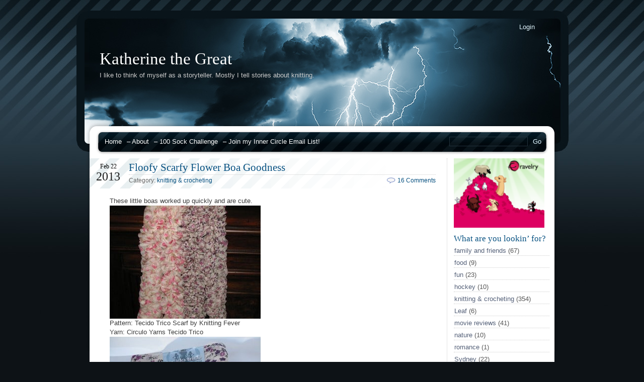

--- FILE ---
content_type: text/html; charset=UTF-8
request_url: http://www.metzroth.com/katie/?tag=finished-object-friday&paged=3
body_size: 55555
content:
<!DOCTYPE html PUBLIC "-//W3C//DTD XHTML 1.0 Transitional//EN" "http://www.w3.org/TR/xhtml1/DTD/xhtml1-transitional.dtd">

<html xmlns="http://www.w3.org/1999/xhtml">

<head profile="http://gmpg.org/xfn/11">

<meta http-equiv="Content-Type" content="text/html; charset=UTF-8" />

<title>Katherine the Great   &raquo; Finished Object Friday</title>

<meta name="generator" content="BlueMod 1.0"/> <!-- leave this for stats -->

<link rel="stylesheet" href="http://www.metzroth.com/katie/wp-content/themes/charles/style.css" type="text/css" media="screen" />
<link rel="stylesheet" href="http://www.metzroth.com/katie/wp-content/themes/charles/pagebar.css" type="text/css" media="screen" />


<link rel="alternate" type="application/rss+xml" title="RSS 2.0" href="https://www.metzroth.com/katie/?feed=rss2" />

<link rel="alternate" type="text/xml" title="RSS .92" href="https://www.metzroth.com/katie/?feed=rss" />

<link rel="alternate" type="application/atom+xml" title="Atom 0.3" href="https://www.metzroth.com/katie/?feed=atom" />

<link rel="pingback" href="http://www.metzroth.com/katie/xmlrpc.php" />

	<link rel='archives' title='February 2022' href='https://www.metzroth.com/katie/?m=202202' />
	<link rel='archives' title='May 2019' href='https://www.metzroth.com/katie/?m=201905' />
	<link rel='archives' title='November 2018' href='https://www.metzroth.com/katie/?m=201811' />
	<link rel='archives' title='October 2018' href='https://www.metzroth.com/katie/?m=201810' />
	<link rel='archives' title='September 2018' href='https://www.metzroth.com/katie/?m=201809' />
	<link rel='archives' title='April 2018' href='https://www.metzroth.com/katie/?m=201804' />
	<link rel='archives' title='November 2017' href='https://www.metzroth.com/katie/?m=201711' />
	<link rel='archives' title='September 2017' href='https://www.metzroth.com/katie/?m=201709' />
	<link rel='archives' title='August 2017' href='https://www.metzroth.com/katie/?m=201708' />
	<link rel='archives' title='July 2017' href='https://www.metzroth.com/katie/?m=201707' />
	<link rel='archives' title='June 2017' href='https://www.metzroth.com/katie/?m=201706' />
	<link rel='archives' title='May 2017' href='https://www.metzroth.com/katie/?m=201705' />
	<link rel='archives' title='April 2017' href='https://www.metzroth.com/katie/?m=201704' />
	<link rel='archives' title='March 2017' href='https://www.metzroth.com/katie/?m=201703' />
	<link rel='archives' title='February 2017' href='https://www.metzroth.com/katie/?m=201702' />
	<link rel='archives' title='December 2016' href='https://www.metzroth.com/katie/?m=201612' />
	<link rel='archives' title='April 2016' href='https://www.metzroth.com/katie/?m=201604' />
	<link rel='archives' title='January 2016' href='https://www.metzroth.com/katie/?m=201601' />
	<link rel='archives' title='October 2015' href='https://www.metzroth.com/katie/?m=201510' />
	<link rel='archives' title='September 2015' href='https://www.metzroth.com/katie/?m=201509' />
	<link rel='archives' title='August 2015' href='https://www.metzroth.com/katie/?m=201508' />
	<link rel='archives' title='May 2015' href='https://www.metzroth.com/katie/?m=201505' />
	<link rel='archives' title='April 2015' href='https://www.metzroth.com/katie/?m=201504' />
	<link rel='archives' title='March 2015' href='https://www.metzroth.com/katie/?m=201503' />
	<link rel='archives' title='February 2015' href='https://www.metzroth.com/katie/?m=201502' />
	<link rel='archives' title='January 2015' href='https://www.metzroth.com/katie/?m=201501' />
	<link rel='archives' title='December 2014' href='https://www.metzroth.com/katie/?m=201412' />
	<link rel='archives' title='November 2014' href='https://www.metzroth.com/katie/?m=201411' />
	<link rel='archives' title='September 2014' href='https://www.metzroth.com/katie/?m=201409' />
	<link rel='archives' title='August 2014' href='https://www.metzroth.com/katie/?m=201408' />
	<link rel='archives' title='June 2014' href='https://www.metzroth.com/katie/?m=201406' />
	<link rel='archives' title='May 2014' href='https://www.metzroth.com/katie/?m=201405' />
	<link rel='archives' title='April 2014' href='https://www.metzroth.com/katie/?m=201404' />
	<link rel='archives' title='March 2014' href='https://www.metzroth.com/katie/?m=201403' />
	<link rel='archives' title='February 2014' href='https://www.metzroth.com/katie/?m=201402' />
	<link rel='archives' title='January 2014' href='https://www.metzroth.com/katie/?m=201401' />
	<link rel='archives' title='December 2013' href='https://www.metzroth.com/katie/?m=201312' />
	<link rel='archives' title='November 2013' href='https://www.metzroth.com/katie/?m=201311' />
	<link rel='archives' title='October 2013' href='https://www.metzroth.com/katie/?m=201310' />
	<link rel='archives' title='September 2013' href='https://www.metzroth.com/katie/?m=201309' />
	<link rel='archives' title='August 2013' href='https://www.metzroth.com/katie/?m=201308' />
	<link rel='archives' title='July 2013' href='https://www.metzroth.com/katie/?m=201307' />
	<link rel='archives' title='June 2013' href='https://www.metzroth.com/katie/?m=201306' />
	<link rel='archives' title='May 2013' href='https://www.metzroth.com/katie/?m=201305' />
	<link rel='archives' title='April 2013' href='https://www.metzroth.com/katie/?m=201304' />
	<link rel='archives' title='March 2013' href='https://www.metzroth.com/katie/?m=201303' />
	<link rel='archives' title='February 2013' href='https://www.metzroth.com/katie/?m=201302' />
	<link rel='archives' title='January 2013' href='https://www.metzroth.com/katie/?m=201301' />
	<link rel='archives' title='December 2012' href='https://www.metzroth.com/katie/?m=201212' />
	<link rel='archives' title='November 2012' href='https://www.metzroth.com/katie/?m=201211' />
	<link rel='archives' title='October 2012' href='https://www.metzroth.com/katie/?m=201210' />
	<link rel='archives' title='September 2012' href='https://www.metzroth.com/katie/?m=201209' />
	<link rel='archives' title='August 2012' href='https://www.metzroth.com/katie/?m=201208' />
	<link rel='archives' title='July 2012' href='https://www.metzroth.com/katie/?m=201207' />
	<link rel='archives' title='June 2012' href='https://www.metzroth.com/katie/?m=201206' />
	<link rel='archives' title='May 2012' href='https://www.metzroth.com/katie/?m=201205' />
	<link rel='archives' title='April 2012' href='https://www.metzroth.com/katie/?m=201204' />
	<link rel='archives' title='March 2012' href='https://www.metzroth.com/katie/?m=201203' />
	<link rel='archives' title='February 2012' href='https://www.metzroth.com/katie/?m=201202' />
	<link rel='archives' title='January 2012' href='https://www.metzroth.com/katie/?m=201201' />
	<link rel='archives' title='December 2011' href='https://www.metzroth.com/katie/?m=201112' />
	<link rel='archives' title='November 2011' href='https://www.metzroth.com/katie/?m=201111' />
	<link rel='archives' title='October 2011' href='https://www.metzroth.com/katie/?m=201110' />
	<link rel='archives' title='September 2011' href='https://www.metzroth.com/katie/?m=201109' />
	<link rel='archives' title='August 2011' href='https://www.metzroth.com/katie/?m=201108' />
	<link rel='archives' title='July 2011' href='https://www.metzroth.com/katie/?m=201107' />
	<link rel='archives' title='June 2011' href='https://www.metzroth.com/katie/?m=201106' />
	<link rel='archives' title='May 2011' href='https://www.metzroth.com/katie/?m=201105' />
	<link rel='archives' title='April 2011' href='https://www.metzroth.com/katie/?m=201104' />
	<link rel='archives' title='March 2011' href='https://www.metzroth.com/katie/?m=201103' />
	<link rel='archives' title='February 2011' href='https://www.metzroth.com/katie/?m=201102' />
	<link rel='archives' title='January 2011' href='https://www.metzroth.com/katie/?m=201101' />
	<link rel='archives' title='December 2010' href='https://www.metzroth.com/katie/?m=201012' />
	<link rel='archives' title='November 2010' href='https://www.metzroth.com/katie/?m=201011' />
	<link rel='archives' title='October 2010' href='https://www.metzroth.com/katie/?m=201010' />
	<link rel='archives' title='September 2010' href='https://www.metzroth.com/katie/?m=201009' />
	<link rel='archives' title='August 2010' href='https://www.metzroth.com/katie/?m=201008' />
	<link rel='archives' title='July 2010' href='https://www.metzroth.com/katie/?m=201007' />
	<link rel='archives' title='June 2010' href='https://www.metzroth.com/katie/?m=201006' />
	<link rel='archives' title='May 2010' href='https://www.metzroth.com/katie/?m=201005' />
	<link rel='archives' title='April 2010' href='https://www.metzroth.com/katie/?m=201004' />
	<link rel='archives' title='March 2010' href='https://www.metzroth.com/katie/?m=201003' />
	<link rel='archives' title='February 2010' href='https://www.metzroth.com/katie/?m=201002' />
	<link rel='archives' title='January 2010' href='https://www.metzroth.com/katie/?m=201001' />
	<link rel='archives' title='December 2009' href='https://www.metzroth.com/katie/?m=200912' />
	<link rel='archives' title='November 2009' href='https://www.metzroth.com/katie/?m=200911' />
	<link rel='archives' title='October 2009' href='https://www.metzroth.com/katie/?m=200910' />
	<link rel='archives' title='September 2009' href='https://www.metzroth.com/katie/?m=200909' />
	<link rel='archives' title='August 2009' href='https://www.metzroth.com/katie/?m=200908' />
	<link rel='archives' title='July 2009' href='https://www.metzroth.com/katie/?m=200907' />
	<link rel='archives' title='June 2009' href='https://www.metzroth.com/katie/?m=200906' />
	<link rel='archives' title='May 2009' href='https://www.metzroth.com/katie/?m=200905' />
	<link rel='archives' title='April 2009' href='https://www.metzroth.com/katie/?m=200904' />
	<link rel='archives' title='March 2009' href='https://www.metzroth.com/katie/?m=200903' />
	<link rel='archives' title='February 2009' href='https://www.metzroth.com/katie/?m=200902' />


<meta name='robots' content='max-image-preview:large' />
<link rel='dns-prefetch' href='//www.metzroth.com' />
<link rel="alternate" type="application/rss+xml" title="Katherine the Great &raquo; Finished Object Friday Tag Feed" href="https://www.metzroth.com/katie/?feed=rss2&#038;tag=finished-object-friday" />
<style id='wp-img-auto-sizes-contain-inline-css' type='text/css'>
img:is([sizes=auto i],[sizes^="auto," i]){contain-intrinsic-size:3000px 1500px}
/*# sourceURL=wp-img-auto-sizes-contain-inline-css */
</style>
<style id='wp-emoji-styles-inline-css' type='text/css'>

	img.wp-smiley, img.emoji {
		display: inline !important;
		border: none !important;
		box-shadow: none !important;
		height: 1em !important;
		width: 1em !important;
		margin: 0 0.07em !important;
		vertical-align: -0.1em !important;
		background: none !important;
		padding: 0 !important;
	}
/*# sourceURL=wp-emoji-styles-inline-css */
</style>
<style id='wp-block-library-inline-css' type='text/css'>
:root{--wp-block-synced-color:#7a00df;--wp-block-synced-color--rgb:122,0,223;--wp-bound-block-color:var(--wp-block-synced-color);--wp-editor-canvas-background:#ddd;--wp-admin-theme-color:#007cba;--wp-admin-theme-color--rgb:0,124,186;--wp-admin-theme-color-darker-10:#006ba1;--wp-admin-theme-color-darker-10--rgb:0,107,160.5;--wp-admin-theme-color-darker-20:#005a87;--wp-admin-theme-color-darker-20--rgb:0,90,135;--wp-admin-border-width-focus:2px}@media (min-resolution:192dpi){:root{--wp-admin-border-width-focus:1.5px}}.wp-element-button{cursor:pointer}:root .has-very-light-gray-background-color{background-color:#eee}:root .has-very-dark-gray-background-color{background-color:#313131}:root .has-very-light-gray-color{color:#eee}:root .has-very-dark-gray-color{color:#313131}:root .has-vivid-green-cyan-to-vivid-cyan-blue-gradient-background{background:linear-gradient(135deg,#00d084,#0693e3)}:root .has-purple-crush-gradient-background{background:linear-gradient(135deg,#34e2e4,#4721fb 50%,#ab1dfe)}:root .has-hazy-dawn-gradient-background{background:linear-gradient(135deg,#faaca8,#dad0ec)}:root .has-subdued-olive-gradient-background{background:linear-gradient(135deg,#fafae1,#67a671)}:root .has-atomic-cream-gradient-background{background:linear-gradient(135deg,#fdd79a,#004a59)}:root .has-nightshade-gradient-background{background:linear-gradient(135deg,#330968,#31cdcf)}:root .has-midnight-gradient-background{background:linear-gradient(135deg,#020381,#2874fc)}:root{--wp--preset--font-size--normal:16px;--wp--preset--font-size--huge:42px}.has-regular-font-size{font-size:1em}.has-larger-font-size{font-size:2.625em}.has-normal-font-size{font-size:var(--wp--preset--font-size--normal)}.has-huge-font-size{font-size:var(--wp--preset--font-size--huge)}.has-text-align-center{text-align:center}.has-text-align-left{text-align:left}.has-text-align-right{text-align:right}.has-fit-text{white-space:nowrap!important}#end-resizable-editor-section{display:none}.aligncenter{clear:both}.items-justified-left{justify-content:flex-start}.items-justified-center{justify-content:center}.items-justified-right{justify-content:flex-end}.items-justified-space-between{justify-content:space-between}.screen-reader-text{border:0;clip-path:inset(50%);height:1px;margin:-1px;overflow:hidden;padding:0;position:absolute;width:1px;word-wrap:normal!important}.screen-reader-text:focus{background-color:#ddd;clip-path:none;color:#444;display:block;font-size:1em;height:auto;left:5px;line-height:normal;padding:15px 23px 14px;text-decoration:none;top:5px;width:auto;z-index:100000}html :where(.has-border-color){border-style:solid}html :where([style*=border-top-color]){border-top-style:solid}html :where([style*=border-right-color]){border-right-style:solid}html :where([style*=border-bottom-color]){border-bottom-style:solid}html :where([style*=border-left-color]){border-left-style:solid}html :where([style*=border-width]){border-style:solid}html :where([style*=border-top-width]){border-top-style:solid}html :where([style*=border-right-width]){border-right-style:solid}html :where([style*=border-bottom-width]){border-bottom-style:solid}html :where([style*=border-left-width]){border-left-style:solid}html :where(img[class*=wp-image-]){height:auto;max-width:100%}:where(figure){margin:0 0 1em}html :where(.is-position-sticky){--wp-admin--admin-bar--position-offset:var(--wp-admin--admin-bar--height,0px)}@media screen and (max-width:600px){html :where(.is-position-sticky){--wp-admin--admin-bar--position-offset:0px}}

/*# sourceURL=wp-block-library-inline-css */
</style><style id='global-styles-inline-css' type='text/css'>
:root{--wp--preset--aspect-ratio--square: 1;--wp--preset--aspect-ratio--4-3: 4/3;--wp--preset--aspect-ratio--3-4: 3/4;--wp--preset--aspect-ratio--3-2: 3/2;--wp--preset--aspect-ratio--2-3: 2/3;--wp--preset--aspect-ratio--16-9: 16/9;--wp--preset--aspect-ratio--9-16: 9/16;--wp--preset--color--black: #000000;--wp--preset--color--cyan-bluish-gray: #abb8c3;--wp--preset--color--white: #ffffff;--wp--preset--color--pale-pink: #f78da7;--wp--preset--color--vivid-red: #cf2e2e;--wp--preset--color--luminous-vivid-orange: #ff6900;--wp--preset--color--luminous-vivid-amber: #fcb900;--wp--preset--color--light-green-cyan: #7bdcb5;--wp--preset--color--vivid-green-cyan: #00d084;--wp--preset--color--pale-cyan-blue: #8ed1fc;--wp--preset--color--vivid-cyan-blue: #0693e3;--wp--preset--color--vivid-purple: #9b51e0;--wp--preset--gradient--vivid-cyan-blue-to-vivid-purple: linear-gradient(135deg,rgb(6,147,227) 0%,rgb(155,81,224) 100%);--wp--preset--gradient--light-green-cyan-to-vivid-green-cyan: linear-gradient(135deg,rgb(122,220,180) 0%,rgb(0,208,130) 100%);--wp--preset--gradient--luminous-vivid-amber-to-luminous-vivid-orange: linear-gradient(135deg,rgb(252,185,0) 0%,rgb(255,105,0) 100%);--wp--preset--gradient--luminous-vivid-orange-to-vivid-red: linear-gradient(135deg,rgb(255,105,0) 0%,rgb(207,46,46) 100%);--wp--preset--gradient--very-light-gray-to-cyan-bluish-gray: linear-gradient(135deg,rgb(238,238,238) 0%,rgb(169,184,195) 100%);--wp--preset--gradient--cool-to-warm-spectrum: linear-gradient(135deg,rgb(74,234,220) 0%,rgb(151,120,209) 20%,rgb(207,42,186) 40%,rgb(238,44,130) 60%,rgb(251,105,98) 80%,rgb(254,248,76) 100%);--wp--preset--gradient--blush-light-purple: linear-gradient(135deg,rgb(255,206,236) 0%,rgb(152,150,240) 100%);--wp--preset--gradient--blush-bordeaux: linear-gradient(135deg,rgb(254,205,165) 0%,rgb(254,45,45) 50%,rgb(107,0,62) 100%);--wp--preset--gradient--luminous-dusk: linear-gradient(135deg,rgb(255,203,112) 0%,rgb(199,81,192) 50%,rgb(65,88,208) 100%);--wp--preset--gradient--pale-ocean: linear-gradient(135deg,rgb(255,245,203) 0%,rgb(182,227,212) 50%,rgb(51,167,181) 100%);--wp--preset--gradient--electric-grass: linear-gradient(135deg,rgb(202,248,128) 0%,rgb(113,206,126) 100%);--wp--preset--gradient--midnight: linear-gradient(135deg,rgb(2,3,129) 0%,rgb(40,116,252) 100%);--wp--preset--font-size--small: 13px;--wp--preset--font-size--medium: 20px;--wp--preset--font-size--large: 36px;--wp--preset--font-size--x-large: 42px;--wp--preset--spacing--20: 0.44rem;--wp--preset--spacing--30: 0.67rem;--wp--preset--spacing--40: 1rem;--wp--preset--spacing--50: 1.5rem;--wp--preset--spacing--60: 2.25rem;--wp--preset--spacing--70: 3.38rem;--wp--preset--spacing--80: 5.06rem;--wp--preset--shadow--natural: 6px 6px 9px rgba(0, 0, 0, 0.2);--wp--preset--shadow--deep: 12px 12px 50px rgba(0, 0, 0, 0.4);--wp--preset--shadow--sharp: 6px 6px 0px rgba(0, 0, 0, 0.2);--wp--preset--shadow--outlined: 6px 6px 0px -3px rgb(255, 255, 255), 6px 6px rgb(0, 0, 0);--wp--preset--shadow--crisp: 6px 6px 0px rgb(0, 0, 0);}:where(.is-layout-flex){gap: 0.5em;}:where(.is-layout-grid){gap: 0.5em;}body .is-layout-flex{display: flex;}.is-layout-flex{flex-wrap: wrap;align-items: center;}.is-layout-flex > :is(*, div){margin: 0;}body .is-layout-grid{display: grid;}.is-layout-grid > :is(*, div){margin: 0;}:where(.wp-block-columns.is-layout-flex){gap: 2em;}:where(.wp-block-columns.is-layout-grid){gap: 2em;}:where(.wp-block-post-template.is-layout-flex){gap: 1.25em;}:where(.wp-block-post-template.is-layout-grid){gap: 1.25em;}.has-black-color{color: var(--wp--preset--color--black) !important;}.has-cyan-bluish-gray-color{color: var(--wp--preset--color--cyan-bluish-gray) !important;}.has-white-color{color: var(--wp--preset--color--white) !important;}.has-pale-pink-color{color: var(--wp--preset--color--pale-pink) !important;}.has-vivid-red-color{color: var(--wp--preset--color--vivid-red) !important;}.has-luminous-vivid-orange-color{color: var(--wp--preset--color--luminous-vivid-orange) !important;}.has-luminous-vivid-amber-color{color: var(--wp--preset--color--luminous-vivid-amber) !important;}.has-light-green-cyan-color{color: var(--wp--preset--color--light-green-cyan) !important;}.has-vivid-green-cyan-color{color: var(--wp--preset--color--vivid-green-cyan) !important;}.has-pale-cyan-blue-color{color: var(--wp--preset--color--pale-cyan-blue) !important;}.has-vivid-cyan-blue-color{color: var(--wp--preset--color--vivid-cyan-blue) !important;}.has-vivid-purple-color{color: var(--wp--preset--color--vivid-purple) !important;}.has-black-background-color{background-color: var(--wp--preset--color--black) !important;}.has-cyan-bluish-gray-background-color{background-color: var(--wp--preset--color--cyan-bluish-gray) !important;}.has-white-background-color{background-color: var(--wp--preset--color--white) !important;}.has-pale-pink-background-color{background-color: var(--wp--preset--color--pale-pink) !important;}.has-vivid-red-background-color{background-color: var(--wp--preset--color--vivid-red) !important;}.has-luminous-vivid-orange-background-color{background-color: var(--wp--preset--color--luminous-vivid-orange) !important;}.has-luminous-vivid-amber-background-color{background-color: var(--wp--preset--color--luminous-vivid-amber) !important;}.has-light-green-cyan-background-color{background-color: var(--wp--preset--color--light-green-cyan) !important;}.has-vivid-green-cyan-background-color{background-color: var(--wp--preset--color--vivid-green-cyan) !important;}.has-pale-cyan-blue-background-color{background-color: var(--wp--preset--color--pale-cyan-blue) !important;}.has-vivid-cyan-blue-background-color{background-color: var(--wp--preset--color--vivid-cyan-blue) !important;}.has-vivid-purple-background-color{background-color: var(--wp--preset--color--vivid-purple) !important;}.has-black-border-color{border-color: var(--wp--preset--color--black) !important;}.has-cyan-bluish-gray-border-color{border-color: var(--wp--preset--color--cyan-bluish-gray) !important;}.has-white-border-color{border-color: var(--wp--preset--color--white) !important;}.has-pale-pink-border-color{border-color: var(--wp--preset--color--pale-pink) !important;}.has-vivid-red-border-color{border-color: var(--wp--preset--color--vivid-red) !important;}.has-luminous-vivid-orange-border-color{border-color: var(--wp--preset--color--luminous-vivid-orange) !important;}.has-luminous-vivid-amber-border-color{border-color: var(--wp--preset--color--luminous-vivid-amber) !important;}.has-light-green-cyan-border-color{border-color: var(--wp--preset--color--light-green-cyan) !important;}.has-vivid-green-cyan-border-color{border-color: var(--wp--preset--color--vivid-green-cyan) !important;}.has-pale-cyan-blue-border-color{border-color: var(--wp--preset--color--pale-cyan-blue) !important;}.has-vivid-cyan-blue-border-color{border-color: var(--wp--preset--color--vivid-cyan-blue) !important;}.has-vivid-purple-border-color{border-color: var(--wp--preset--color--vivid-purple) !important;}.has-vivid-cyan-blue-to-vivid-purple-gradient-background{background: var(--wp--preset--gradient--vivid-cyan-blue-to-vivid-purple) !important;}.has-light-green-cyan-to-vivid-green-cyan-gradient-background{background: var(--wp--preset--gradient--light-green-cyan-to-vivid-green-cyan) !important;}.has-luminous-vivid-amber-to-luminous-vivid-orange-gradient-background{background: var(--wp--preset--gradient--luminous-vivid-amber-to-luminous-vivid-orange) !important;}.has-luminous-vivid-orange-to-vivid-red-gradient-background{background: var(--wp--preset--gradient--luminous-vivid-orange-to-vivid-red) !important;}.has-very-light-gray-to-cyan-bluish-gray-gradient-background{background: var(--wp--preset--gradient--very-light-gray-to-cyan-bluish-gray) !important;}.has-cool-to-warm-spectrum-gradient-background{background: var(--wp--preset--gradient--cool-to-warm-spectrum) !important;}.has-blush-light-purple-gradient-background{background: var(--wp--preset--gradient--blush-light-purple) !important;}.has-blush-bordeaux-gradient-background{background: var(--wp--preset--gradient--blush-bordeaux) !important;}.has-luminous-dusk-gradient-background{background: var(--wp--preset--gradient--luminous-dusk) !important;}.has-pale-ocean-gradient-background{background: var(--wp--preset--gradient--pale-ocean) !important;}.has-electric-grass-gradient-background{background: var(--wp--preset--gradient--electric-grass) !important;}.has-midnight-gradient-background{background: var(--wp--preset--gradient--midnight) !important;}.has-small-font-size{font-size: var(--wp--preset--font-size--small) !important;}.has-medium-font-size{font-size: var(--wp--preset--font-size--medium) !important;}.has-large-font-size{font-size: var(--wp--preset--font-size--large) !important;}.has-x-large-font-size{font-size: var(--wp--preset--font-size--x-large) !important;}
/*# sourceURL=global-styles-inline-css */
</style>

<style id='classic-theme-styles-inline-css' type='text/css'>
/*! This file is auto-generated */
.wp-block-button__link{color:#fff;background-color:#32373c;border-radius:9999px;box-shadow:none;text-decoration:none;padding:calc(.667em + 2px) calc(1.333em + 2px);font-size:1.125em}.wp-block-file__button{background:#32373c;color:#fff;text-decoration:none}
/*# sourceURL=/wp-includes/css/classic-themes.min.css */
</style>
<link rel='stylesheet' id='email-subscribers-css' href='http://www.metzroth.com/katie/wp-content/plugins/email-subscribers/lite/public/css/email-subscribers-public.css?ver=5.9.14' type='text/css' media='all' />
<script type="text/javascript" src="http://www.metzroth.com/katie/wp-includes/js/jquery/jquery.min.js?ver=3.7.1" id="jquery-core-js"></script>
<script type="text/javascript" src="http://www.metzroth.com/katie/wp-includes/js/jquery/jquery-migrate.min.js?ver=3.4.1" id="jquery-migrate-js"></script>
<link rel="https://api.w.org/" href="https://www.metzroth.com/katie/index.php?rest_route=/" /><link rel="alternate" title="JSON" type="application/json" href="https://www.metzroth.com/katie/index.php?rest_route=/wp/v2/tags/96" /><link rel="EditURI" type="application/rsd+xml" title="RSD" href="https://www.metzroth.com/katie/xmlrpc.php?rsd" />
<meta name="generator" content="WordPress 6.9" />

</head>

<body>
<div class="background">
  <div class="content">
    <div id="top">
      <div class="login"><a href="https://www.metzroth.com/katie/wp-admin">Login</a></div>
      <div class="headertitle">Katherine the Great<br><span class="headerdes">I like to think of myself as a storyteller. Mostly I tell stories about knitting.</span></div>
    </div>
    <div id="header"></div>
    <div id="subheader">
 
     <ul>
      	<li class="page_item"><a href="https://www.metzroth.com/katie">Home</a></li>
     	 <li class="page_item page-item-2"><a href="https://www.metzroth.com/katie/?page_id=2">&#8211; About</a></li>
<li class="page_item page-item-5642"><a href="https://www.metzroth.com/katie/?page_id=5642">&#8211; 100 Sock Challenge</a></li>
<li class="page_item page-item-9061"><a href="https://www.metzroth.com/katie/?page_id=9061">&#8211; Join my Inner Circle Email List!</a></li>
     	
     </ul>
      
 		<div class="suche">
    	  	<form method="get" id="searchform" action="/katie/index.php">
			<input type="text" value="" class="search" onblur="if(this.value=='') this.value='search...';" 	
            onfocus="if(this.value=='suche...') this.value='';"	 name="s" id="search_query" />
			<input type="submit" class="submit" value="Go" /> </form>
        </div>
  
    </div>

<div id="main">
      <div class="right_side"><div class="right_side">
				
				<div class="nav">
				
				<!--<div class="padding"></div>-->
				

				<a href="https://www.ravelry.com/projects/katiemetzroth" rel="me noopener" title="katiemetzroth on ravelry" target="_blank"><img decoding="async" src="https://www.metzroth.com/katie/wp-content/uploads/2020/02/site-thumbnail-e1582832746999.png"  alt="ravelry"  title="katiemetzroth on ravelry" /></a><h2>What are you lookin&#8217; for?</h2>
			<ul>
					<li class="cat-item cat-item-6"><a href="https://www.metzroth.com/katie/?cat=6">family and friends</a> (67)
</li>
	<li class="cat-item cat-item-141"><a href="https://www.metzroth.com/katie/?cat=141">food</a> (9)
</li>
	<li class="cat-item cat-item-7"><a href="https://www.metzroth.com/katie/?cat=7">fun</a> (23)
</li>
	<li class="cat-item cat-item-5"><a href="https://www.metzroth.com/katie/?cat=5">hockey</a> (10)
</li>
	<li class="cat-item cat-item-4"><a href="https://www.metzroth.com/katie/?cat=4">knitting &amp; crocheting</a> (354)
</li>
	<li class="cat-item cat-item-8"><a href="https://www.metzroth.com/katie/?cat=8">Leaf</a> (6)
</li>
	<li class="cat-item cat-item-9"><a href="https://www.metzroth.com/katie/?cat=9">movie reviews</a> (41)
</li>
	<li class="cat-item cat-item-139"><a href="https://www.metzroth.com/katie/?cat=139">nature</a> (10)
</li>
	<li class="cat-item cat-item-546"><a href="https://www.metzroth.com/katie/?cat=546">romance</a> (1)
</li>
	<li class="cat-item cat-item-63"><a href="https://www.metzroth.com/katie/?cat=63">Sydney</a> (22)
</li>
	<li class="cat-item cat-item-140"><a href="https://www.metzroth.com/katie/?cat=140">travel</a> (13)
</li>
			</ul>

			<h2>Archives</h2>		<label class="screen-reader-text" for="archives-dropdown-3">Archives</label>
		<select id="archives-dropdown-3" name="archive-dropdown">
			
			<option value="">Select Month</option>
				<option value='https://www.metzroth.com/katie/?m=202202'> February 2022 &nbsp;(1)</option>
	<option value='https://www.metzroth.com/katie/?m=201905'> May 2019 &nbsp;(1)</option>
	<option value='https://www.metzroth.com/katie/?m=201811'> November 2018 &nbsp;(1)</option>
	<option value='https://www.metzroth.com/katie/?m=201810'> October 2018 &nbsp;(2)</option>
	<option value='https://www.metzroth.com/katie/?m=201809'> September 2018 &nbsp;(1)</option>
	<option value='https://www.metzroth.com/katie/?m=201804'> April 2018 &nbsp;(1)</option>
	<option value='https://www.metzroth.com/katie/?m=201711'> November 2017 &nbsp;(1)</option>
	<option value='https://www.metzroth.com/katie/?m=201709'> September 2017 &nbsp;(1)</option>
	<option value='https://www.metzroth.com/katie/?m=201708'> August 2017 &nbsp;(1)</option>
	<option value='https://www.metzroth.com/katie/?m=201707'> July 2017 &nbsp;(2)</option>
	<option value='https://www.metzroth.com/katie/?m=201706'> June 2017 &nbsp;(1)</option>
	<option value='https://www.metzroth.com/katie/?m=201705'> May 2017 &nbsp;(3)</option>
	<option value='https://www.metzroth.com/katie/?m=201704'> April 2017 &nbsp;(4)</option>
	<option value='https://www.metzroth.com/katie/?m=201703'> March 2017 &nbsp;(2)</option>
	<option value='https://www.metzroth.com/katie/?m=201702'> February 2017 &nbsp;(1)</option>
	<option value='https://www.metzroth.com/katie/?m=201612'> December 2016 &nbsp;(1)</option>
	<option value='https://www.metzroth.com/katie/?m=201604'> April 2016 &nbsp;(1)</option>
	<option value='https://www.metzroth.com/katie/?m=201601'> January 2016 &nbsp;(2)</option>
	<option value='https://www.metzroth.com/katie/?m=201510'> October 2015 &nbsp;(1)</option>
	<option value='https://www.metzroth.com/katie/?m=201509'> September 2015 &nbsp;(4)</option>
	<option value='https://www.metzroth.com/katie/?m=201508'> August 2015 &nbsp;(1)</option>
	<option value='https://www.metzroth.com/katie/?m=201505'> May 2015 &nbsp;(1)</option>
	<option value='https://www.metzroth.com/katie/?m=201504'> April 2015 &nbsp;(1)</option>
	<option value='https://www.metzroth.com/katie/?m=201503'> March 2015 &nbsp;(2)</option>
	<option value='https://www.metzroth.com/katie/?m=201502'> February 2015 &nbsp;(2)</option>
	<option value='https://www.metzroth.com/katie/?m=201501'> January 2015 &nbsp;(1)</option>
	<option value='https://www.metzroth.com/katie/?m=201412'> December 2014 &nbsp;(1)</option>
	<option value='https://www.metzroth.com/katie/?m=201411'> November 2014 &nbsp;(2)</option>
	<option value='https://www.metzroth.com/katie/?m=201409'> September 2014 &nbsp;(1)</option>
	<option value='https://www.metzroth.com/katie/?m=201408'> August 2014 &nbsp;(4)</option>
	<option value='https://www.metzroth.com/katie/?m=201406'> June 2014 &nbsp;(2)</option>
	<option value='https://www.metzroth.com/katie/?m=201405'> May 2014 &nbsp;(2)</option>
	<option value='https://www.metzroth.com/katie/?m=201404'> April 2014 &nbsp;(2)</option>
	<option value='https://www.metzroth.com/katie/?m=201403'> March 2014 &nbsp;(3)</option>
	<option value='https://www.metzroth.com/katie/?m=201402'> February 2014 &nbsp;(3)</option>
	<option value='https://www.metzroth.com/katie/?m=201401'> January 2014 &nbsp;(12)</option>
	<option value='https://www.metzroth.com/katie/?m=201312'> December 2013 &nbsp;(2)</option>
	<option value='https://www.metzroth.com/katie/?m=201311'> November 2013 &nbsp;(4)</option>
	<option value='https://www.metzroth.com/katie/?m=201310'> October 2013 &nbsp;(3)</option>
	<option value='https://www.metzroth.com/katie/?m=201309'> September 2013 &nbsp;(5)</option>
	<option value='https://www.metzroth.com/katie/?m=201308'> August 2013 &nbsp;(10)</option>
	<option value='https://www.metzroth.com/katie/?m=201307'> July 2013 &nbsp;(10)</option>
	<option value='https://www.metzroth.com/katie/?m=201306'> June 2013 &nbsp;(9)</option>
	<option value='https://www.metzroth.com/katie/?m=201305'> May 2013 &nbsp;(10)</option>
	<option value='https://www.metzroth.com/katie/?m=201304'> April 2013 &nbsp;(16)</option>
	<option value='https://www.metzroth.com/katie/?m=201303'> March 2013 &nbsp;(13)</option>
	<option value='https://www.metzroth.com/katie/?m=201302'> February 2013 &nbsp;(16)</option>
	<option value='https://www.metzroth.com/katie/?m=201301'> January 2013 &nbsp;(12)</option>
	<option value='https://www.metzroth.com/katie/?m=201212'> December 2012 &nbsp;(6)</option>
	<option value='https://www.metzroth.com/katie/?m=201211'> November 2012 &nbsp;(12)</option>
	<option value='https://www.metzroth.com/katie/?m=201210'> October 2012 &nbsp;(11)</option>
	<option value='https://www.metzroth.com/katie/?m=201209'> September 2012 &nbsp;(9)</option>
	<option value='https://www.metzroth.com/katie/?m=201208'> August 2012 &nbsp;(6)</option>
	<option value='https://www.metzroth.com/katie/?m=201207'> July 2012 &nbsp;(6)</option>
	<option value='https://www.metzroth.com/katie/?m=201206'> June 2012 &nbsp;(10)</option>
	<option value='https://www.metzroth.com/katie/?m=201205'> May 2012 &nbsp;(13)</option>
	<option value='https://www.metzroth.com/katie/?m=201204'> April 2012 &nbsp;(17)</option>
	<option value='https://www.metzroth.com/katie/?m=201203'> March 2012 &nbsp;(15)</option>
	<option value='https://www.metzroth.com/katie/?m=201202'> February 2012 &nbsp;(6)</option>
	<option value='https://www.metzroth.com/katie/?m=201201'> January 2012 &nbsp;(4)</option>
	<option value='https://www.metzroth.com/katie/?m=201112'> December 2011 &nbsp;(10)</option>
	<option value='https://www.metzroth.com/katie/?m=201111'> November 2011 &nbsp;(6)</option>
	<option value='https://www.metzroth.com/katie/?m=201110'> October 2011 &nbsp;(5)</option>
	<option value='https://www.metzroth.com/katie/?m=201109'> September 2011 &nbsp;(6)</option>
	<option value='https://www.metzroth.com/katie/?m=201108'> August 2011 &nbsp;(7)</option>
	<option value='https://www.metzroth.com/katie/?m=201107'> July 2011 &nbsp;(2)</option>
	<option value='https://www.metzroth.com/katie/?m=201106'> June 2011 &nbsp;(7)</option>
	<option value='https://www.metzroth.com/katie/?m=201105'> May 2011 &nbsp;(6)</option>
	<option value='https://www.metzroth.com/katie/?m=201104'> April 2011 &nbsp;(2)</option>
	<option value='https://www.metzroth.com/katie/?m=201103'> March 2011 &nbsp;(7)</option>
	<option value='https://www.metzroth.com/katie/?m=201102'> February 2011 &nbsp;(8)</option>
	<option value='https://www.metzroth.com/katie/?m=201101'> January 2011 &nbsp;(3)</option>
	<option value='https://www.metzroth.com/katie/?m=201012'> December 2010 &nbsp;(3)</option>
	<option value='https://www.metzroth.com/katie/?m=201011'> November 2010 &nbsp;(4)</option>
	<option value='https://www.metzroth.com/katie/?m=201010'> October 2010 &nbsp;(7)</option>
	<option value='https://www.metzroth.com/katie/?m=201009'> September 2010 &nbsp;(11)</option>
	<option value='https://www.metzroth.com/katie/?m=201008'> August 2010 &nbsp;(10)</option>
	<option value='https://www.metzroth.com/katie/?m=201007'> July 2010 &nbsp;(3)</option>
	<option value='https://www.metzroth.com/katie/?m=201006'> June 2010 &nbsp;(3)</option>
	<option value='https://www.metzroth.com/katie/?m=201005'> May 2010 &nbsp;(4)</option>
	<option value='https://www.metzroth.com/katie/?m=201004'> April 2010 &nbsp;(9)</option>
	<option value='https://www.metzroth.com/katie/?m=201003'> March 2010 &nbsp;(6)</option>
	<option value='https://www.metzroth.com/katie/?m=201002'> February 2010 &nbsp;(8)</option>
	<option value='https://www.metzroth.com/katie/?m=201001'> January 2010 &nbsp;(2)</option>
	<option value='https://www.metzroth.com/katie/?m=200912'> December 2009 &nbsp;(3)</option>
	<option value='https://www.metzroth.com/katie/?m=200911'> November 2009 &nbsp;(1)</option>
	<option value='https://www.metzroth.com/katie/?m=200910'> October 2009 &nbsp;(2)</option>
	<option value='https://www.metzroth.com/katie/?m=200909'> September 2009 &nbsp;(2)</option>
	<option value='https://www.metzroth.com/katie/?m=200908'> August 2009 &nbsp;(2)</option>
	<option value='https://www.metzroth.com/katie/?m=200907'> July 2009 &nbsp;(1)</option>
	<option value='https://www.metzroth.com/katie/?m=200906'> June 2009 &nbsp;(2)</option>
	<option value='https://www.metzroth.com/katie/?m=200905'> May 2009 &nbsp;(3)</option>
	<option value='https://www.metzroth.com/katie/?m=200904'> April 2009 &nbsp;(4)</option>
	<option value='https://www.metzroth.com/katie/?m=200903'> March 2009 &nbsp;(1)</option>
	<option value='https://www.metzroth.com/katie/?m=200902'> February 2009 &nbsp;(4)</option>

		</select>

			<script type="text/javascript">
/* <![CDATA[ */

( ( dropdownId ) => {
	const dropdown = document.getElementById( dropdownId );
	function onSelectChange() {
		setTimeout( () => {
			if ( 'escape' === dropdown.dataset.lastkey ) {
				return;
			}
			if ( dropdown.value ) {
				document.location.href = dropdown.value;
			}
		}, 250 );
	}
	function onKeyUp( event ) {
		if ( 'Escape' === event.key ) {
			dropdown.dataset.lastkey = 'escape';
		} else {
			delete dropdown.dataset.lastkey;
		}
	}
	function onClick() {
		delete dropdown.dataset.lastkey;
	}
	dropdown.addEventListener( 'keyup', onKeyUp );
	dropdown.addEventListener( 'click', onClick );
	dropdown.addEventListener( 'change', onSelectChange );
})( "archives-dropdown-3" );

//# sourceURL=WP_Widget_Archives%3A%3Awidget
/* ]]> */
</script>


				</div>
			</div></div>
     			<div class="left_side">
				


<div class="post" id="post-4622">




<div class="scan">
  <div class="datebox"><div class="datumformat">Feb 22<br></div><div class="datumtag">2013</div></div>
  <div class="uberschrift">
    <div class="neu"><a  href="https://www.metzroth.com/katie/?p=4622" rel="bookmark" title="Permanenter Link zu Floofy Scarfy Flower Boa Goodness">Floofy Scarfy Flower Boa Goodness</a></div>
  <div class="datumKopie">
    <div class="kom">
    
    
    
    
    </div><div class="comtext"><a href="https://www.metzroth.com/katie/?p=4622#comments">16 Comments </a>     </div>
    <div class="icon"><img src="http://www.metzroth.com/katie/wp-content/themes/charles/images/com.jpg" alt="" /> </div>
    Category: <a href="https://www.metzroth.com/katie/?cat=4" rel="category">knitting &amp; crocheting</a>  </div></div>
</div>

<div style="clear:both;"></div>





<div class="entry">


<p>These little boas worked up quickly and are cute. <br /><img fetchpriority="high" decoding="async" src="http://www.metzroth.com/katie/wp-content/uploads/2013/02/IMG_4591-300x225.jpg" alt="Tecido Trico Scarves " title="Tecido Trico Scarves " width="300" height="225" class="alignnone size-medium wp-image-4623" srcset="https://www.metzroth.com/katie/wp-content/uploads/2013/02/IMG_4591-300x225.jpg 300w, https://www.metzroth.com/katie/wp-content/uploads/2013/02/IMG_4591-1024x768.jpg 1024w, https://www.metzroth.com/katie/wp-content/uploads/2013/02/IMG_4591.jpg 2048w" sizes="(max-width: 300px) 100vw, 300px" /><br />
Pattern: Tecido Trico Scarf by Knitting Fever<br />
Yarn: Circulo Yarns Tecido Trico <br /><img decoding="async" src="http://www.metzroth.com/katie/wp-content/uploads/2013/02/IMG_4580-300x225.jpg" alt="Tecido Trico" title="Tecido Trico" width="300" height="225" class="alignnone size-medium wp-image-4699" srcset="https://www.metzroth.com/katie/wp-content/uploads/2013/02/IMG_4580-300x225.jpg 300w, https://www.metzroth.com/katie/wp-content/uploads/2013/02/IMG_4580-1024x768.jpg 1024w, https://www.metzroth.com/katie/wp-content/uploads/2013/02/IMG_4580.jpg 2048w" sizes="(max-width: 300px) 100vw, 300px" /><br />
<br />I was thrilled by the response of the recipients.<br /><img decoding="async" src="http://www.metzroth.com/katie/wp-content/uploads/2013/02/IMG_4606-300x225.jpg" alt="girls" title="girls" width="300" height="225" class="alignnone size-medium wp-image-4624" srcset="https://www.metzroth.com/katie/wp-content/uploads/2013/02/IMG_4606-300x225.jpg 300w, https://www.metzroth.com/katie/wp-content/uploads/2013/02/IMG_4606-1024x768.jpg 1024w, https://www.metzroth.com/katie/wp-content/uploads/2013/02/IMG_4606.jpg 2048w" sizes="(max-width: 300px) 100vw, 300px" /><br />
<img loading="lazy" decoding="async" src="http://www.metzroth.com/katie/wp-content/uploads/2013/02/IMG_4607-300x225.jpg" alt="A" title="A" width="300" height="225" class="alignnone size-medium wp-image-4625" srcset="https://www.metzroth.com/katie/wp-content/uploads/2013/02/IMG_4607-300x225.jpg 300w, https://www.metzroth.com/katie/wp-content/uploads/2013/02/IMG_4607-1024x768.jpg 1024w, https://www.metzroth.com/katie/wp-content/uploads/2013/02/IMG_4607.jpg 2048w" sizes="auto, (max-width: 300px) 100vw, 300px" /><br />
<img loading="lazy" decoding="async" src="http://www.metzroth.com/katie/wp-content/uploads/2013/02/IMG_4608-300x225.jpg" alt="S" title="S" width="300" height="225" class="alignnone size-medium wp-image-4626" srcset="https://www.metzroth.com/katie/wp-content/uploads/2013/02/IMG_4608-300x225.jpg 300w, https://www.metzroth.com/katie/wp-content/uploads/2013/02/IMG_4608-1024x768.jpg 1024w, https://www.metzroth.com/katie/wp-content/uploads/2013/02/IMG_4608.jpg 2048w" sizes="auto, (max-width: 300px) 100vw, 300px" /><br />
Ps. Happy Birthday to the grandmother of these lovely girlies! aka the world&#8217;s best mother-in-law.<br />
<br />Pps. Check out what others have finished at <a href="http://tamisamis.blogspot.com" target = "_blank">Tami&#8217;s Amis</a> and <a href="http://wonderwhyalpacafarm.blogspot.com" target="_blank">Wisdom begins in Wonder</a> and <a href="http://www.naturalsuburbia.com/" target="_blank">Natural Suburbia</a>  </p>
<br>
<strong>Tags:</strong> <a href="https://www.metzroth.com/katie/?tag=finished-object-friday" rel="tag">Finished Object Friday</a>, <a href="https://www.metzroth.com/katie/?tag=fo-friday" rel="tag">FO Friday</a>, <a href="https://www.metzroth.com/katie/?tag=tecido-trico" rel="tag">Tecido Trico</a> </div>



</div>



<div class="post" id="post-4531">




<div class="scan">
  <div class="datebox"><div class="datumformat">Feb 15<br></div><div class="datumtag">2013</div></div>
  <div class="uberschrift">
    <div class="neu"><a  href="https://www.metzroth.com/katie/?p=4531" rel="bookmark" title="Permanenter Link zu Bigger on the Inside Fancy Socks">Bigger on the Inside Fancy Socks</a></div>
  <div class="datumKopie">
    <div class="kom">
    
    
    
    
    </div><div class="comtext"><a href="https://www.metzroth.com/katie/?p=4531#comments">26 Comments </a>     </div>
    <div class="icon"><img src="http://www.metzroth.com/katie/wp-content/themes/charles/images/com.jpg" alt="" /> </div>
    Category: <a href="https://www.metzroth.com/katie/?cat=4" rel="category">knitting &amp; crocheting</a>  </div></div>
</div>

<div style="clear:both;"></div>





<div class="entry">


<p>The Fancy socks for The Husband are finished! I&#8217;m much happier with the new toes (the ones where I actually followed the pattern since I had to rip back because I&#8217;d run out of yarn).<br />
Before (on my feet) &#8211; seriously, do you see these toes?!?<br />
<a href="http://www.metzroth.com/katie/wp-content/uploads/2013/02/IMG_4586.jpg"><img loading="lazy" decoding="async" src="http://www.metzroth.com/katie/wp-content/uploads/2013/02/IMG_4586-225x300.jpg" alt="Gentleman&#039;s Fancy Socks" title="Gentleman&#039;s Fancy Socks" width="225" height="300" class="alignnone size-medium wp-image-4532" srcset="https://www.metzroth.com/katie/wp-content/uploads/2013/02/IMG_4586-225x300.jpg 225w, https://www.metzroth.com/katie/wp-content/uploads/2013/02/IMG_4586-768x1024.jpg 768w, https://www.metzroth.com/katie/wp-content/uploads/2013/02/IMG_4586.jpg 1536w" sizes="auto, (max-width: 225px) 100vw, 225px" /></a><br />
<br />After (on TH):<br />
<a href="http://www.metzroth.com/katie/wp-content/uploads/2013/02/IMG_4632.jpg"><img loading="lazy" decoding="async" src="http://www.metzroth.com/katie/wp-content/uploads/2013/02/IMG_4632-300x225.jpg" alt="Gentleman&#039;s Fancy Socks 2" title="Gentleman&#039;s Fancy Socks 2" width="300" height="225" class="alignnone size-medium wp-image-4533" srcset="https://www.metzroth.com/katie/wp-content/uploads/2013/02/IMG_4632-300x225.jpg 300w, https://www.metzroth.com/katie/wp-content/uploads/2013/02/IMG_4632-1024x768.jpg 1024w, https://www.metzroth.com/katie/wp-content/uploads/2013/02/IMG_4632.jpg 2048w" sizes="auto, (max-width: 300px) 100vw, 300px" /></a><br />
<br />Pattern: Gentleman&#8217;s Fancy Sock<br />
Designer: Nancy Bush<br />
Yarn (main): Lorna&#8217;s Laces Solemate in Bigger on the Inside<br />
(toes): Cascade Heritage Silk in 5631 (gray)<br />
Needles: 2.25mm<br />
Comments from The Husband: &#8220;Those turned out good. Nice job.&#8221;   (This is high praise as he&#8217;s not yet a handknit sock cult member &#8211; but I&#8217;m not worried. I can see him walking towards the dark side and on his feet&#8230;.are handknit socks.)<br />
<br />Ps. Check out what others have finished at <a href="http://tamisamis.blogspot.com" target = "_blank">Tami&#8217;s Amis</a> and <a href="http://wonderwhyalpacafarm.blogspot.com" target="_blank">Wisdom begins in Wonder</a> and <a href="http://www.naturalsuburbia.com/" target="_blank">Natural Suburbia</a>  </p>
<br>
<strong>Tags:</strong> <a href="https://www.metzroth.com/katie/?tag=cascade-heritage-silk" rel="tag">Cascade Heritage Silk</a>, <a href="https://www.metzroth.com/katie/?tag=finished-object-friday" rel="tag">Finished Object Friday</a>, <a href="https://www.metzroth.com/katie/?tag=fo-friday" rel="tag">FO Friday</a>, <a href="https://www.metzroth.com/katie/?tag=gentlemans-fancy-socks" rel="tag">Gentleman's Fancy Socks</a>, <a href="https://www.metzroth.com/katie/?tag=husband" rel="tag">husband</a>, <a href="https://www.metzroth.com/katie/?tag=nancy-bush" rel="tag">Nancy Bush</a>, <a href="https://www.metzroth.com/katie/?tag=solemate" rel="tag">solemate</a> </div>



</div>



<div class="post" id="post-4258">




<div class="scan">
  <div class="datebox"><div class="datumformat">Jan 25<br></div><div class="datumtag">2013</div></div>
  <div class="uberschrift">
    <div class="neu"><a  href="https://www.metzroth.com/katie/?p=4258" rel="bookmark" title="Permanenter Link zu Finished Object courtesy of Turtle">Finished Object courtesy of Turtle</a></div>
  <div class="datumKopie">
    <div class="kom">
    
    
    
    
    </div><div class="comtext"><a href="https://www.metzroth.com/katie/?p=4258#comments">10 Comments </a>     </div>
    <div class="icon"><img src="http://www.metzroth.com/katie/wp-content/themes/charles/images/com.jpg" alt="" /> </div>
    Category: <a href="https://www.metzroth.com/katie/?cat=4" rel="category">knitting &amp; crocheting</a>  </div></div>
</div>

<div style="clear:both;"></div>





<div class="entry">


<p>I&#8217;m kind of cheating because this isn&#8217;t my finished object, but it is super cool and Turtle said I could blog it, so here we go.<br />
She used this <a href="http://thegaugewars.blogspot.com/2012/06/circular-knitting-needle-case-tutorial.html " target="_blank">tutorial</a> for a double-pointed needle holder to make me my very own one of a kind&#8230;&#8230;.<a href="http://www.metzroth.com/katie/wp-content/uploads/2013/01/IMG_4537.jpg"><img loading="lazy" decoding="async" src="http://www.metzroth.com/katie/wp-content/uploads/2013/01/IMG_4537-300x225.jpg" alt="Knitzi Holder" title="Knitzi Holder" width="300" height="225" class="alignnone size-medium wp-image-4259" srcset="https://www.metzroth.com/katie/wp-content/uploads/2013/01/IMG_4537-300x225.jpg 300w, https://www.metzroth.com/katie/wp-content/uploads/2013/01/IMG_4537-1024x768.jpg 1024w, https://www.metzroth.com/katie/wp-content/uploads/2013/01/IMG_4537.jpg 2048w" sizes="auto, (max-width: 300px) 100vw, 300px" /></a><br />
<br /><a href="http://www.knitzi.com/" target="_blank">Knitzi Holder!<br />
<a href="http://www.metzroth.com/katie/wp-content/uploads/2013/01/IMG_4539.jpg"><img loading="lazy" decoding="async" src="http://www.metzroth.com/katie/wp-content/uploads/2013/01/IMG_4539-300x225.jpg" alt="Knitzi Holder2" title="Knitzi Holder2" width="300" height="225" class="alignnone size-medium wp-image-4260" srcset="https://www.metzroth.com/katie/wp-content/uploads/2013/01/IMG_4539-300x225.jpg 300w, https://www.metzroth.com/katie/wp-content/uploads/2013/01/IMG_4539-1024x768.jpg 1024w, https://www.metzroth.com/katie/wp-content/uploads/2013/01/IMG_4539.jpg 2048w" sizes="auto, (max-width: 300px) 100vw, 300px" /></a><br />
I&#8217;m super excited because my Knitzis are really pretty wooden handmade sock in progress holders that The Husband has given me and I hate to think of them getting dusty on my hobby room shelves in between socks.<br />
Didn&#8217;t she do a fantastic job?!? I love it! Thank you, Turtle!!!<br />
<br />Ps. Check out what others have finished at <a href="http://tamisamis.blogspot.com" target = "_blank">Tami&#8217;s Amis</a> and <a href="http://wonderwhyalpacafarm.blogspot.com" target="_blank">Wisdom begins in Wonder</a> and <a href="http://www.naturalsuburbia.com/" target="_blank">Natural Suburbia</a>  </p>
<br>
<strong>Tags:</strong> <a href="https://www.metzroth.com/katie/?tag=finished-object-friday" rel="tag">Finished Object Friday</a>, <a href="https://www.metzroth.com/katie/?tag=fo-friday" rel="tag">FO Friday</a>, <a href="https://www.metzroth.com/katie/?tag=knit" rel="tag">knit</a>, <a href="https://www.metzroth.com/katie/?tag=knitting-2" rel="tag">knitting</a>, <a href="https://www.metzroth.com/katie/?tag=knitzi-holder" rel="tag">knitzi holder</a> </div>



</div>



<!-- <p align="center"><a href="https://www.metzroth.com/katie/?tag=finished-object-friday&#038;paged=4" >&laquo; Previous Entries</a> <a href="https://www.metzroth.com/katie/?tag=finished-object-friday&#038;paged=2" >Next Entries &raquo;</a></p> -->


<!-- Pagebar -->
<span>
<div class="weiter"><a href="https://www.metzroth.com/katie/?tag=finished-object-friday&#038;paged=2" >&laquo; Previous</a>&nbsp;&ndash;&nbsp;<a href="https://www.metzroth.com/katie/?tag=finished-object-friday&#038;paged=4" >Next &raquo;</a></div>
</span>
<!-- / Pagebar --><br>



</div>
		<div style="clear:both;"></div>	

		</div>
		</div>
		
	


	</div>


<div class="ende"><div class="ende2">

	<div class="ende2" >
Powered by <a href="http://wordpress.com/">Wordpress</a><br> 
This theme is a modification of BlueMod by <a href="http://www.frederikm.de">FrederikM.de</a><br>
Which was a modification of the <a href="http://www.daburna.de/blog/2007/08/17/wordpress-blueblog_de-skin/">blueblog_DE Theme by Oliver Wunder</a>  
</div>

<script type="text/javascript" id="email-subscribers-js-extra">
/* <![CDATA[ */
var es_data = {"messages":{"es_empty_email_notice":"Please enter email address","es_rate_limit_notice":"You need to wait for some time before subscribing again","es_single_optin_success_message":"Successfully Subscribed.","es_email_exists_notice":"Email Address already exists!","es_unexpected_error_notice":"Oops.. Unexpected error occurred.","es_invalid_email_notice":"Invalid email address","es_try_later_notice":"Please try after some time"},"es_ajax_url":"https://www.metzroth.com/katie/wp-admin/admin-ajax.php"};
//# sourceURL=email-subscribers-js-extra
/* ]]> */
</script>
<script type="text/javascript" src="http://www.metzroth.com/katie/wp-content/plugins/email-subscribers/lite/public/js/email-subscribers-public.js?ver=5.9.14" id="email-subscribers-js"></script>
<script type="text/javascript" id="rm_main_js-js-extra">
/* <![CDATA[ */
var rm_pre_data = {"ajax_url":"https://www.metzroth.com/katie/wp-admin/admin-ajax.php","rm_nonce_field":"05e78c9187"};
//# sourceURL=rm_main_js-js-extra
/* ]]> */
</script>
<script type="text/javascript" src="http://www.metzroth.com/katie/wp-content/plugins/icegram-rainmaker/lite/classes/../assets/js/main.js?ver=1.3.20" id="rm_main_js-js"></script>
<script id="wp-emoji-settings" type="application/json">
{"baseUrl":"https://s.w.org/images/core/emoji/17.0.2/72x72/","ext":".png","svgUrl":"https://s.w.org/images/core/emoji/17.0.2/svg/","svgExt":".svg","source":{"concatemoji":"http://www.metzroth.com/katie/wp-includes/js/wp-emoji-release.min.js?ver=6.9"}}
</script>
<script type="module">
/* <![CDATA[ */
/*! This file is auto-generated */
const a=JSON.parse(document.getElementById("wp-emoji-settings").textContent),o=(window._wpemojiSettings=a,"wpEmojiSettingsSupports"),s=["flag","emoji"];function i(e){try{var t={supportTests:e,timestamp:(new Date).valueOf()};sessionStorage.setItem(o,JSON.stringify(t))}catch(e){}}function c(e,t,n){e.clearRect(0,0,e.canvas.width,e.canvas.height),e.fillText(t,0,0);t=new Uint32Array(e.getImageData(0,0,e.canvas.width,e.canvas.height).data);e.clearRect(0,0,e.canvas.width,e.canvas.height),e.fillText(n,0,0);const a=new Uint32Array(e.getImageData(0,0,e.canvas.width,e.canvas.height).data);return t.every((e,t)=>e===a[t])}function p(e,t){e.clearRect(0,0,e.canvas.width,e.canvas.height),e.fillText(t,0,0);var n=e.getImageData(16,16,1,1);for(let e=0;e<n.data.length;e++)if(0!==n.data[e])return!1;return!0}function u(e,t,n,a){switch(t){case"flag":return n(e,"\ud83c\udff3\ufe0f\u200d\u26a7\ufe0f","\ud83c\udff3\ufe0f\u200b\u26a7\ufe0f")?!1:!n(e,"\ud83c\udde8\ud83c\uddf6","\ud83c\udde8\u200b\ud83c\uddf6")&&!n(e,"\ud83c\udff4\udb40\udc67\udb40\udc62\udb40\udc65\udb40\udc6e\udb40\udc67\udb40\udc7f","\ud83c\udff4\u200b\udb40\udc67\u200b\udb40\udc62\u200b\udb40\udc65\u200b\udb40\udc6e\u200b\udb40\udc67\u200b\udb40\udc7f");case"emoji":return!a(e,"\ud83e\u1fac8")}return!1}function f(e,t,n,a){let r;const o=(r="undefined"!=typeof WorkerGlobalScope&&self instanceof WorkerGlobalScope?new OffscreenCanvas(300,150):document.createElement("canvas")).getContext("2d",{willReadFrequently:!0}),s=(o.textBaseline="top",o.font="600 32px Arial",{});return e.forEach(e=>{s[e]=t(o,e,n,a)}),s}function r(e){var t=document.createElement("script");t.src=e,t.defer=!0,document.head.appendChild(t)}a.supports={everything:!0,everythingExceptFlag:!0},new Promise(t=>{let n=function(){try{var e=JSON.parse(sessionStorage.getItem(o));if("object"==typeof e&&"number"==typeof e.timestamp&&(new Date).valueOf()<e.timestamp+604800&&"object"==typeof e.supportTests)return e.supportTests}catch(e){}return null}();if(!n){if("undefined"!=typeof Worker&&"undefined"!=typeof OffscreenCanvas&&"undefined"!=typeof URL&&URL.createObjectURL&&"undefined"!=typeof Blob)try{var e="postMessage("+f.toString()+"("+[JSON.stringify(s),u.toString(),c.toString(),p.toString()].join(",")+"));",a=new Blob([e],{type:"text/javascript"});const r=new Worker(URL.createObjectURL(a),{name:"wpTestEmojiSupports"});return void(r.onmessage=e=>{i(n=e.data),r.terminate(),t(n)})}catch(e){}i(n=f(s,u,c,p))}t(n)}).then(e=>{for(const n in e)a.supports[n]=e[n],a.supports.everything=a.supports.everything&&a.supports[n],"flag"!==n&&(a.supports.everythingExceptFlag=a.supports.everythingExceptFlag&&a.supports[n]);var t;a.supports.everythingExceptFlag=a.supports.everythingExceptFlag&&!a.supports.flag,a.supports.everything||((t=a.source||{}).concatemoji?r(t.concatemoji):t.wpemoji&&t.twemoji&&(r(t.twemoji),r(t.wpemoji)))});
//# sourceURL=http://www.metzroth.com/katie/wp-includes/js/wp-emoji-loader.min.js
/* ]]> */
</script>

</div> </div>


</body>
</html>


--- FILE ---
content_type: text/css
request_url: http://www.metzroth.com/katie/wp-content/themes/charles/style.css
body_size: 14292
content:
/*

Theme Name: Charles
Theme URI: https://www.metzroth.com/katie
Version: 2.0.0
Description: Modification of a Theme by <a href="https://www.frederikm.de">FrederikM</a>. Which was a modification of the <a href="https://www.daburna.de/blog/2007/08/17/wordpress-blueblog_de-skin/">blueblog_DE Theme by Oliver Wunder</a>.
Author: Charles
Author URI: https://www.metzroth.com
Tags: blue, black, two-columns, fixed-width, right-sidebar 
*/

p {
margin: 0px;
padding: 0px;
}

a { color: #075181; background: inherit; text-decoration:none; }
a:hover { background: inherit; text-decoration:underline; }

ul { margin: 4px 0px 10px 0px; padding-left: 5px; /*list-style-image: url('images/arrow.gif');*/ list-style-type: disc;}
li { 	margin: 0 0 2px 15px; padding: 0 0 0 0px;	color: #555; }
.sub  {margin: 0 0 2px 30px; padding: 0 0 0 0px;  color: #888; }

.headertitle {
font-family: Georgia, "Times New Roman", Times, serif;
float: left;
margin-top: 100px;
margin-left: 20px;
font-size:2.5em;
color:#fff;
line-height: 1em;
}
.headerdes {
font-size:10pt;
color:#ccc;
	font-family:Arial, Sans-Serif;
}

body {
	margin: 0px;
	padding: 0px;
	/*background-image: url(images/bg.jpg);*/
	color:#ccc;
	line-height: 1.4em;
	font-style:normal;
	font-variant:normal;
	font-weight:normal;
	font-size:10pt;
	font-family:Arial, Sans-Serif;
	background-color: #0D1216;
	position: relative;
}


h1 { 
	padding:0; 
	margin:0; 
	color: #FFF; 
	background: inherit;
	font: bold 1.8em Arial, Sans-Serif; 
	letter-spacing: -1px;
}


h1 a { color: #B40404; background: inherit; }

h2 { 
	font-family: Georgia, "Times New Roman", Times, serif;
	color:#075181;
	font-size:130%; 
	font-weight:normal; 
	margin-left:0px; margin-right:0; margin-top:13px; margin-bottom:6px; padding-left:0px; padding-right:0; padding-top:0; padding-bottom:0 
}

h2 a { background: #FFF; color: #075181; }

h2 a:hover { background: #FFF; color: #68ADD5; text-decoration:none;  }


input.search { width: 150px; background: none; border: 1px solid #22313b; color: #e0f5ff; }
input.submit { 
	background: none; 
	color: #e0f5ff;
	border: 0px none;; font-style:normal; font-variant:normal; font-weight:normal; font-size:1.0em; font-family:Arial, Verdana, Helvetica, sans-serif
}

input.search:hover {	 }


.content {
	width: 924px;
	clear: both;
	margin: 0 auto; 
	padding: 0; 
	background-image: url(images/header.jpg);
}

.entry {
	padding: 16px 30px 10px 40px;

}

#header {
	height: 100px;
	width: 924px;
}
#subheader {
	height: 35px;
	margin-top: 15px;
	margin-right: 20px;
	margin-bottom: 15px;
	margin-left: 20px;
}

 
#subheader ul { float:left; margin:0; list-style:none; padding: 0px 0px 0px 0px; }
#subheader li { float:left; color: #fff; /*background: #000;*/ margin: 0px; padding: 8px 0px 0px 10px; }

#subheader a { float:left; display:block; color:#fff; padding: 0px 0px 0px 0px; text-decoration:none; }
#subheader a:hover {
	border-bottom: 3px solid #075181;
	float: left;
}  

#subheader .suche {
	color: #333;
	float: right;
	margin-top: 7px;
}

.background {
	background-color: #0D1216;
	background-repeat: no-repeat;
	background-position: center top;
	background-image: url(images/background.jpg);
}
#top {
	height: 150px;
	width: 924px;
}
#top .login {
	float: right;
	width: 70px;
	padding-top: 45px;
	clear: both;
}

#top a { color: #E0F5FF; }

#main {
/*background-image: url(images/right_sidebg.jpg);*/
	padding: 0px;
	color: #3b3b3b;
	min-height: 500px;
	width: 924px;
	background-color: #FFF;
	margin: 0;
}
#main .left_side {
	float: left;
	text-align: justify; 
	border-right: 1px dotted #ccc;
	width: 710px;
}

#main .right_side {
/*background-color: #999;*/
	float: right;
	width: 200px;
}


/* Main Images
---------------------------------------------------------------------------------------------------------------------------------------------------*/

#main img.centered {
	display: block;
	margin-left: auto;
	margin-right: auto;
	}

#main img.alignright {
	padding: 4px;
	margin: 0 0 2px 7px;
	display: inline;
	}

#main img.alignleft {
	padding: 4px;
	margin: 0 7px 2px 0;
	display: inline;
	}

#main .alignright {
	float: right;
	}

#main .alignleft {
	float: left;
	}

#main .left_side a img
{
        background-color: #FFF;
        border: 1px solid #E0E0E0;
        padding: 3px;
}

#main .left_side a img:hover {border: 1px solid #000;}

 .img {
	padding: 0 8px 8px 0;
	float: left;
}

 .img2 {
	padding: 0 0 3px 3px;
	float: right;
}

#footer {
	background-image: url(images/footer.jpg);
	background-repeat: no-repeat;
	background-position: center top;
	height: 150px;
}




/* NAVIGATION
---------------------------------------------------------------------------------------------------------------------------------------------------*/
.nav { text-align: left; color: #7D8085; padding: 0px 0 0px 0px; width: 190px; }
.nav ul { 
	margin: 0px 0px 0px 0px; 
	padding: 0px 0px 0px 0px; 
	list-style: none;
}
.nav li { 
	margin: 5px 0 5px 0px; 
	padding: 0px 0 0 0px; 
	border-bottom: 1px dotted #ccc; 
	
	list-style: none;
}
.nav li a { color: #546078; text-decoration: none; display: inline; padding: 1px 0 0 1px; margin-bottom: 1px;}
.nav li a:hover { color: #075181; text-decoration: none; display: inline; background: #E5F6FF; margin-bottom: 1px;}


/* News Header Left Side
---------------------------------------------------------------------------------------------------------------------------------------------------*/
.scan {
	padding-left: 11px;
	padding-top: 4px;
	background-image: url(images/scan.png);
	background-repeat: no-repeat;
	background-position: left top;
	height: 56px;
	clear:left;
	margin-bottom: 0px;
}
.uberschrift {
	margin-left: 15px;
	margin-top: 5px;
	float: left;
	width: 610px;
	margin-bottom: 0px;
}
.uberschrift .datumKopie .kom {
	float: right;
}
.datebox {
	float: left;
	width: 52px;
	/*background-image: url(images/calendar.png);*/
	background-repeat: no-repeat;
	background-position: left top;
	height: 54px;
	text-align: center;
	padding-top: 2px;
	line-height: 20px;
	margin-top: 0px;
}
.datumformat {
	font-family: Georgia, "Times New Roman", Times, serif;
	color: #000;
	font-size: 12px;
}

.datumtag {
font-size: 24px; 
color: #1D1D1D; 
font-family: Georgia, "Times New Roman", Times, serif;

}

.datumKopie {
	color: #666;
	font-family: Arial, Helvetica, sans-serif;
	font-size: 0.9em;
	margin-top: 2px;
}

.neu {
	border-bottom: 1px;
	border-bottom-style: dotted;
	border-color: #ccc;
	font-family: Georgia, "Times New Roman", Times, serif;
	font-size: 1.6em;
	padding-bottom: 5px;
}

.neu a:hover { color: #68ADD5; text-decoration: none; }

.icon {
	float: right;
	background-repeat: no-repeat;
	background-position: left top;
	height: 15px;
	/*background-image: url(images/comm3.jpg);*/
	display: block;
	padding-left: 24px;
    margin-top: 1px;
}

.icon a:hover {
	/*background-position: 0% -20px;*/
	
}

.comtext {
	float: right;
	margin-left: 2px;
}

.ende {
	clear:both;
	height: 200px;
	background: #0c1216 url('images/footer2.jpg') no-repeat center top;
	background-position: 50% -5px;
	display: block;
}

.ende2 {
	
	height: 40px;
	width: 880px;
	margin: auto;
	padding-top: 7px;
	font-size: 0.85em;
	color: #666;
}

.ende a {
	color: #666;
	text-decoration: none;
}

.ende a:hover {
	color: #CCC;
	text-decoration: none;
}


/* Quotes & News
---------------------------------------------------------------------------------------------------------------------------------------------------*/
#main blockquote {
	background: url('images/quote.jpg') no-repeat top left; 
	background-position: 1px 5px;
	margin: 15px 15px 15px 15px;
 /*border:1px dashed #e3e4e4;*/
    border-left: 4px solid #e3e4e4;
	font-size: 0.86em;
	padding:5px;
	padding-left:40px;
	padding-right:8px;
    color: #5b5b5b;
	background-color:#f5f5f5;

}

#main blockquote a {background-image: url(none);}
#main blockquote a:hover {background-image: url(none);}

.qthead {
	font-size: 16px;
	font-weight: bold;
	color: #333;
}

.qthead a:hover {text-decoration:underline;} 


.newsstop {
	margin: 15px 15px 0px 15px;
	font-size: 16px;
	font-weight: bold;
	color: #333;
        /*border:1px dashed #e3e4e4;*/
	border-bottom: 0;
        border-left: 4px solid #e3e4e4;
	padding:3px;
	background-color:#f0f0f0;
}

.newsmain {
	background: url('images/quote.jpg') no-repeat top left; 
	background-position: 1px 5px;
	margin: 0px 15px 15px 15px;
	font-size: 0.86em;
        /*border:1px dashed #e3e4e4;*/
        border-left: 4px solid #e3e4e4;
	border-top: 0;
	padding:5px;
	padding-left:40px;
	padding-right:8px;
        color: #5b5b5b;

	background-color:#f5f5f5;


}

.newsmain a {background-image: url(none);}
.newsmain a:hover {background-image: url(none);}

.newsstop a {color: #333333;  text-decoration: none;}
.newsstop a:hover {color: #555555;  text-decoration: none;}




/* Comments etc. 1zu1 übernommen aus BlueBlog
---------------------------------------------------------------------------------------------------------------------------------------------------*/

fieldset {	border: 1px solid #075181; }
textarea.text { 
	height: 150px; 
	width: 90%; 
	border: 1px solid #A90000; 
	background: #FFF; 
	color: #354D5F;
}

textarea.text:hover { 
	border: 1px solid #A70000; 
	background: #FFFFF4; 
	color: #000;
}

input.field { 
	border: 1px solid #075181; 
	background-color: #FFFFFF; 
	width: 283px; 
	color: #000;
}

input.field:hover { 
	border: 1px solid #68ADD5; 
	background: #FFFFF4; 
	color: #000;
}

input.text { 
    border: 1px solid #A70000; 
	margin: 0; 
	width: 150px;
	background: inherit;
	color: #000; 
	padding: 4px;
}


input.text:hover { 
	border: 0px solid #68ADD5; 

}

.date { 
	color: #808080; 
	background: #FFFFFF;
	text-align: right; 
	margin: 4px 0 5px 0; 
	padding: 0.4em 0 0 0; 
	border-top: 1px solid #eee;
}

.comments { 
	padding: 10px 10px 8px 10px; 
	margin: 0 0 7px 0; 
	background: #f8f8f8; 

width: 400px;
	color: #000;
}

.commentsbox { 
	padding: 8px 0 10px 10px; 
	margin: 0 0 10px 0; 
	background: #f4f4f4; 
	color: #000;
	width: 400px;
}

.error {
	color: #990000;
	background-color: #FFF0F0;
	padding: 7px;
	margin-top: 5px;
	margin-bottom: 10px;
	border: 1px dashed #990000;
}

.error h2 {
	color: #990000;
	background: inherit;
}

.success {
	color: #000000;
	background: #F5FBE1;
	padding: 7px;
	margin-top: 5px;
	margin-bottom: 5px;
	border: 1px dashed #7BA813;
}
.success h2 {
	color: #7BA813;
	background: inherit;
}





/*post stylng*/
.post{margin:0 0 0px 0;}

.post .info{
padding:2px 3px 3px 8px;
border:1px solid #e3e4e4;
background-color:#f5f5f5;
text-align: center;
font-size:0.9em;
color:#505050;
}

/*border-top: 1px solid #f5f5f5;*/
/*background-color:#f5f5f5;*/


/*comment styling*/
/* Comments Styling */
#commentlist li {
margin-bottom: 1.5em;
padding-bottom: 1em;
border-bottom: 1px solid #700000;
}

#commentform {
margin: 1em 0;

width: 280px;
}

#commentform textarea {


background: #f8f7f6;
border: 1px solid #d6d3d3;
width: 280px;
}
#commentform textarea:hover {
background: #FFFFFF;
border: 1px solid #d6d3d3;
}
#commentform textarea:focus {
background: #ffffff;
border: 1px solid #939793;
}

#commentform #email, #commentform #author, #commentform #url {
font-size: 1.1em;
background: #f8f7f6;
border: 1px solid #d6d3d3;
width: 280px;
}
#commentform #email:hover, #commentform #author:hover, #commentform #url:hover {
font-size: 1.1em;
background: #ffffff;
border: 1px solid #d6d3d3;
width: 280px;
}
#commentform #email:focus, #commentform #author:focus, #commentform #url:focus {
font-size: 1.1em;
background: #ffffff;
border: 1px solid #939793;
width: 280px;
}
#commentform input{
margin-bottom: 3px;
}

/* Captions */
.aligncenter,
div.aligncenter {
	display: block;
	margin-left: auto;
	margin-right: auto;
}

.wp-caption {
	border: 1px solid #ddd;
	text-align: center;
	background-color: #f3f3f3;
	padding-top: 4px;
	margin: 10px;
	-moz-border-radius: 3px;
	-khtml-border-radius: 3px;
	-webkit-border-radius: 3px;
	border-radius: 3px;

}

.wp-caption img {
	margin: 0;
	padding: 0;
	border: 0 none;

}

.wp-caption p.wp-caption-text {
	font-size: 11px;
	line-height: 17px;
	padding: 0 4px 5px;
	margin: 0;
}
/* End captions */

.commentlist li .avatar { 
	float: right;
	border: 1px solid #eee;
	padding: 2px;
	background: #fff;
	}
	
/* Begin Comments*/

.alt {
	margin: 0;
	padding: 10px;
	}

.commentlist {
	padding: 0;
	text-align: justify;
	}

.commentlist li {
	margin: 15px 0 10px;
	padding: 5px 5px 10px 10px;




	}
.commentlist li ul li {
	margin-right: -5px;
	margin-left: 10px;

}







.commentlist p {
	margin: 10px 5px 10px 0;
}
.children { padding: 0; }

#commentform p {
	margin: 5px 0;
	}

.nocomments {
	text-align: center;
	margin: 0;
	padding: 0;
	}

.commentmetadata {
	margin: 0;
	display: block;
	}



/* class um die li der 1 Ebene zu gestalten*/
.depth-1{
		background-color:#f5f5f5;
		border:1px solid #e3e4e4;
		padding:2px;

		}
 
/*hat man Kind Kommentare gibt es dann noch soviel wie man eben braucht */
.depth-2{	
	background-color:white;
	border:1px solid #e3e4e4;
	list-style: none;
		}	

.depth-3{
		background-color:#f5f5f5;
		border:1px solid #e3e4e4;
		list-style: none;
		}
.depth-4{
		background-color:white;
		border:1px solid #e3e4e4;
		list-style: none;		


		}

.depth-5{
		background-color:#f5f5f5;
		border:1px solid #e3e4e4;
		list-style: none;		
		}		
 
/* folgende gestalten das li abwechselnd, wenn man mag*/
/* erstes li*/
.even {}
.thread-even{}
/* zweites li*/
.odd {}
.alt {}
.thread-odd {}
.thread-alt{}
 
 
 
/*---ende der class fuer die li---*/

#respond {
margin-left: 10px;
}


--- FILE ---
content_type: text/css
request_url: http://www.metzroth.com/katie/wp-content/themes/charles/pagebar.css
body_size: 1042
content:
/* Pagebar
---------------------------------------------------------------------------------------------------------------------------------------------------*/


.pagebar {

	padding: 0.2em 0.5em;
	margin-left: 10px;
	margin-right: 10px;
	margin-bottom: 1.0em;
	border-top: 1px dotted #ccc;
	background: #fff;
	text-decoration: none;
	text-align: center;
	padding-top: 30px;
}

.pagebar a,.pageList .this-page {
	border: 1px solid #9AAFE5;
	text-decoration: none;
	padding: 0.2em 0.5em;
}

.pagebar a:visited {
	border: 1px solid #9AAFE5;
	text-decoration: none;
	padding: 0.2em 0.5em;
}

.pagebar .break {
	padding: 2px 6px 2px 6px;
	border: none;
	background: #fff;
	text-decoration: none;
}

.pagebar .this-page {
	border: 1px solid #2E6AB1;
	padding: 0.2em 0.5em;
	font-weight: bold;
	background: #2E6AB1;
	color: #fff;
}

.pagebar a:hover {
	border-color: #2E6AB1;
}

.pagebar .inactive {
	border: 1px solid #cccccc;


	color: #ccc;
	text-decoration: none;
	padding: 0.2em 0.5em;
}